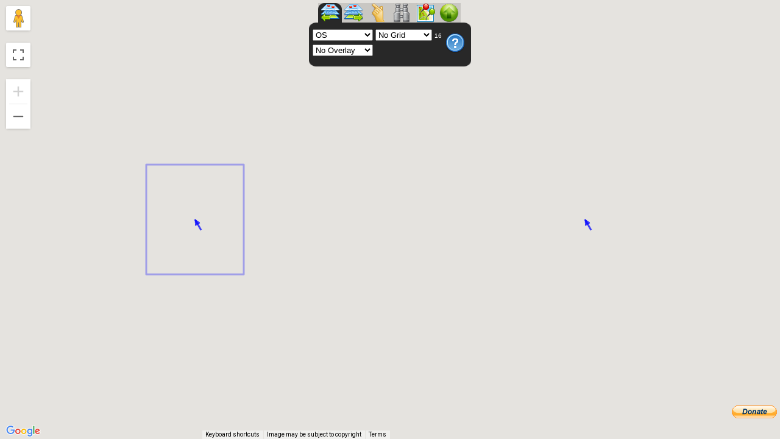

--- FILE ---
content_type: application/javascript
request_url: https://wtp2.appspot.com/js/Lidar.js?_=1769204836266
body_size: 2662
content:




// England, Wales LIDAR layer for google maps api v3
// uses globalmercator.js
// (c) Bill Chadwick 2025


LidarMapType.prototype.tileSize = new google.maps.Size(256, 256);
LidarMapType.prototype.maxZoom = 18; // gets pixelated beyond this
LidarMapType.prototype.minZoom = 7; // 
LidarMapType.prototype.baseUrl = 'https://api.agrimetrics.co.uk/geoservices/datasets/13787b9a-26a4-4775-8523-806d13af58fc/wms';
LidarMapType.prototype.baseUrlWales = 'https://datamap.gov.wales/geoserver/ows';
LidarMapType.prototype.copyright = "<a target='_blank' href='https://environment.data.gov.uk/dataset/13787b9a-26a4-4775-8523-806d13af58fc'> DEFRA </a> and  " +
"<a target='_blank' href='https://datamap.gov.wales/maps/lidar-viewer/'> DataMapWales </a> License <a target='_blank' href='https://www.nationalarchives.gov.uk/doc/open-government-licence/version/3/'>here</a>";

LidarMapType.prototype.colourLayerEngland = 'Lidar_Composite_Elevation_DTM_1m'; // just colour, no shading
LidarMapType.prototype.hillshadeLayerEngland = 'Lidar_Composite_Hillshade_DTM_1m'; // grey shading
LidarMapType.prototype.colourHillshadeLayerEngland = 'Lidar_Composite_DTM_1m';// colour and shading

LidarMapType.prototype.colourLayerWales = 'geonode:LiDAR_1m_2020_22_DSM_16bit_COG'; // just colour, no shading
LidarMapType.prototype.hillshadeLayerWales = 'geonode:wales_lidar_dsm_1m_hillshade_cog'; // grey shading
LidarMapType.prototype.colourHillshadeLayerWales = 'geonode:dtm_1m_wales_hillshade_2020_23_cubic_cog';// colour and shading

LidarMapType.prototype.textColor = '#000';



// Wales WMS capabilities are here https://datamap.gov.wales/capabilities/map/lidar-viewer/?ows_service=wms
// England here https://environment.data.gov.uk/spatialdata/lidar-composite-digital-terrain-model-dtm-1m/wms?request=GetCapabilities&service=WMS&version=1.3.0
// Scotland coverage is a bit scrappy

function LidarMapType(name, layerNameEn, layerNameWa) {
    
    this.name = name;
    this.alt = name;
    this._opacity = 1.0;
    this._tiles = new Array();
	this._layerNameEn = layerNameEn;
	this._layerNameWa = layerNameWa;
	this.mercator = new GlobalMercator();
	this._tileCount = 0;
}

LidarMapType.prototype.getTileCount = function() { 
	return this._tileCount; 
};

LidarMapType.prototype.getOpacity = function() { 
	return this._opacity; 
};


LidarMapType.prototype.setOpacity = function(op) {
	
	this._opacity = op;
	for (var i = 0; i < this._tiles.length; i++) {
		this._tiles[i].style.opacity = this._opacity;
	}	
};


LidarMapType.prototype.releaseTile = function(node) {
    for (var i = 0; i < this._tiles.length; i++) {
        if (this._tiles[i] == node) {
            this._tiles.splice(i, 1);
            break;
        }
    }
}

// example tile URLs
//
// Wales 
// 
// https://datamap.gov.wales/geoserver/ows?SERVICE=WMS&VERSION=1.3.0&REQUEST=GetMap&FORMAT=image%2Fpng&TRANSPARENT=true&
// LAYERS=geonode%3Adtm_1m_wales_hillshade_2020_23_cubic_cog&STYLES=&SRS=EPSG%3A27700&CRS=EPSG%3A27700&TILED=true&ENV=mapstore_language%3Aen&
// WIDTH=512&HEIGHT=512&BBOX=259361%2C234439%2C266529%2C241607  colour

// https://datamap.gov.wales/geoserver/ows?SERVICE=WMS&VERSION=1.3.0&REQUEST=GetMap&FORMAT=image%2Fpng&TRANSPARENT=true&
// LAYERS=geonode%3Awales_lidar_dsm_1m_hillshade_cog&STYLES=&SRS=EPSG%3A27700&CRS=EPSG%3A27700&TILED=true&ENV=mapstore_language%3Aen&
// WIDTH=512&HEIGHT=512&BBOX=282298.6%2C260243.8%2C283732.19999999995%2C261677.4 grey

// England 
// https://api.agrimetrics.co.uk/geoservices/datasets/13787b9a-26a4-4775-8523-806d13af58fc/wms
// ?SERVICE=WMS&VERSION=1.1.1&REQUEST=GetMap&CRS=EPSG%3A3857&WIDTH=256&HEIGHT=256&LAYERS=Lidar_Composite_DTM_1m
//&STYLES=&FORMAT=image%2Fpng&TRANSPARENT=TRUE&bbox=-283734.24899457395,6667754.851372495,-278842.2791843228,6672646.821182746

LidarMapType.prototype.getTile = function(coord, zoom, ownerDocument) {

    if (zoom < this.minZoom) {
        var d = document.createElement("div");
        d.innerHTML = "<b>Zoom in for Lidar Data</b>";
        d.style.color = "yellow";
		this._tiles.push(d);//for opacity control
        return d;
    }
    if (zoom > this.maxZoom) {
        var d = document.createElement("div");
        d.innerHTML = "<b>Zoom out for Lidar Data</b>";
        d.style.color = "yellow";
		this._tiles.push(d);//for opacity control
        return d;
    }

	// find tile's container at zoom 9 to identify if in or out of Wales
	var zz = zoom;
	var xx = coord.x;
	var yy = coord.y;
	while (zz > 9) {
		zz -= 1;
		xx >>= 1;
		yy >>= 1;
	}

	// get tile's WMS bounding box in EPSG:3857 metres
	var g = this.mercator.GoogleTile(coord.x, coord.y, zoom);
    var bnds = this.mercator.TileBounds(g.tx, g.ty, zoom);
    var bbox = bnds.minx + ',' + bnds.miny + ',' + bnds.maxx + ',' + bnds.maxy;
	
    var urlEn = this.baseUrl + '?SERVICE=WMS&REQUEST=GetMap&VERSION=1.1.1&LAYERS=' +
                           this._layerNameEn +
                           '&STYLES=&FORMAT=image%2Fpng&TRANSPARENT=true&CRS=EPSG%3A3857&bbox=' +
                           bbox + '&WIDTH=256&HEIGHT=256';

    var urlWa = this.baseUrlWales + '?SERVICE=WMS&REQUEST=GetMap&VERSION=1.1.1&LAYERS=' +
                           this._layerNameWa +
                           '&STYLES=&FORMAT=image%2Fpng&TRANSPARENT=true&CRS=EPSG%3A3857&bbox=' +
                           bbox + '&WIDTH=256&HEIGHT=256';						   
						   

	
	// Both WMS return a fully transparent tile out of area/coverage,
	// so we can always stack both in a single tile div.
	// No need to fetch Welsh tiles when displaying parts of England well outside of Wales.
	// No need to fetch English tiles well inside of Wales.
	// At zoom 9 and less, harmless fetching English and Welsh.
	// We want as good a join at the English/Welsh border as possible.
	// Just creating an image element seems to cause a url fetch in Chrome.

	var d = document.createElement("div");
    d.style.width = '256px';
    d.style.height = '256px';

	if ((zoom <= 9) || (!((xx<=250) && (xx>=248) && (yy<=169) && (yy>=164)))) {
	
		var imageEn = ownerDocument.createElement("img");
		imageEn.src = urlEn;
		imageEn.style.position = 'absolute';
		imageEn.style.left = '0px';
		imageEn.style.top = '0px';	
		imageEn.style.width = this.tileSize.width + 'px';
		imageEn.style.height = this.tileSize.height + 'px';
		
		imageEn.addEventListener("error", (event) => {
		  imageEn.src = "[data-uri]";
		});
		
		d.appendChild(imageEn);
		this._tileCount++;
	}
	
	if ((zoom <= 9) || ((xx>=248) && (xx<=252) && (yy<=170) && (yy>=165))) {

		var imageWa = ownerDocument.createElement("img");
		imageWa.src = urlWa.replace('1.1.1','1.3.0');
		imageWa.style.position = 'absolute';
		imageWa.style.left = '0px';
		imageWa.style.top = '0px';
		imageWa.style.width = this.tileSize.width + 'px';
		imageWa.style.height = this.tileSize.height + 'px';

		imageWa.addEventListener("error", (event) => {
		  imageWa.src = "[data-uri]";
		});

		d.appendChild(imageWa);
		this._tileCount++;
	}
	
	
    d.style.opacity = this._opacity;
	
	/* show tile borders and z,x,y
	
	var d1 = document.createElement('DIV');
    var s = d1.style;
    s.position = 'absolute';
    s.backgroundColor = '#FFFF00';
    s = d1.style;
    s.left = '0px';
    s.top = '0px';
    s.width = '255px';
    s.height = '1px';
	d.appendChild(d1);
	
	var d2 = document.createElement('DIV');
    s = d2.style;
    s.position = 'absolute';
    s.backgroundColor = '#FFFF00';
    s = d2.style;
    s.left = '255px';
    s.top = '0px';
    s.width = '1px';
    s.height = '255px';
	
	d.appendChild(d2);
	
	var t = document.createElement("div");
		t.style.position = 'absolute';
		t.style.left = '10px';
		t.style.top = '10px';
        t.innerHTML = "<b>" + zoom + "," + coord.x +"," + coord.y + "</b>";
        t.style.color = "yellow";
		t.style.zIndex = 999;
	d.appendChild(t);
	
	*/
	
	this._tiles.push(d);//for opacity control

    return d;

}

//# sourceURL=Lidar.js